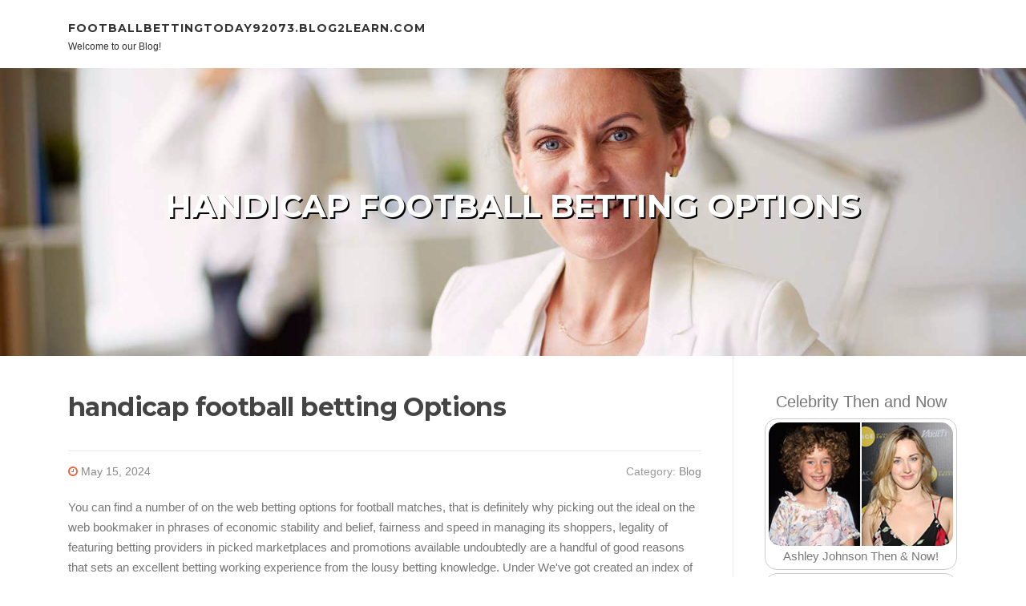

--- FILE ---
content_type: text/html; charset=UTF-8
request_url: https://footballbettingtoday92073.blog2learn.com/75254941/handicap-football-betting-options
body_size: 5596
content:
<!DOCTYPE html>
<html lang="en-US"><head>
<meta charset="UTF-8">
<meta name="viewport" content="width=device-width, initial-scale=1">
<title>handicap football betting Options</title>

<script type="text/javascript" src="https://cdnjs.cloudflare.com/ajax/libs/jquery/3.3.1/jquery.min.js"></script>
<script type="text/javascript" src="https://media.blog2learn.com/blog/blog.js"></script>

<link rel="stylesheet" id="screenr-fonts-css" href="https://fonts.googleapis.com/css?family=Open%2BSans%3A400%2C300%2C300italic%2C400italic%2C600%2C600italic%2C700%2C700italic%7CMontserrat%3A400%2C700&amp;subset=latin%2Clatin-ext" type="text/css" media="all">
<link rel="stylesheet" href="https://cdnjs.cloudflare.com/ajax/libs/font-awesome/4.6.3/css/font-awesome.min.css">
<link rel="stylesheet" href="https://cdnjs.cloudflare.com/ajax/libs/twitter-bootstrap/4.0.0-alpha/css/bootstrap.min.css">
<link rel="stylesheet" id="screenr-style-css" href="https://media.blog2learn.com/blog/images/style.css" type="text/css" media="all">

<link href="https://media.blog2learn.com/favicon.ico" rel="shortcut icon" />

<link rel="canonical" href="https://footballbettingtoday92073.blog2learn.com/75254941/handicap-football-betting-options" />
<style type="text/css">@media (min-width: 1200px) {.container {max-width:1140px}}  </style>
</head>

<body class="single single-post postid-4 single-format-standard has-site-title has-site-tagline header-layout-fixed">
<div id="page" class="site"> <a class="skip-link screen-reader-text" href="#content">Skip to content</a>
  <header id="masthead" class="site-header" role="banner">
    <div class="container">
      <div class="site-branding">
        <p class="site-title"><a href="/" style="font-size: 14px;">footballbettingtoday92073.blog2learn.com</a></p>
        <p class="site-description">Welcome to our Blog!</p>
      </div>
     
    </div>
  </header>
  <section id="page-header-cover" class="section-slider swiper-slider fixed has-image">
    <div class="swiper-container swiper-container-horizontal" data-autoplay="0" style="top: 0px;">
      <div class="swiper-wrapper">
        <div class="swiper-slide slide-align-center activated swiper-slide-active" style="background-image: url('https://media.blog2learn.com/blog/images/img10.jpg'); ">
          <div class="swiper-slide-intro" style="opacity: 1;">
            <div class="swiper-intro-inner" style="padding-top: 13%; padding-bottom: 13%; margin-top: 0px;">
              <h2 class="swiper-slide-heading">handicap football betting Options</h2>
            </div>
          </div>
          <div class="overlay" style="opacity: 0.45;"></div>
        </div>
      </div>
    </div>
  </section>
  <div id="content" class="site-content">
    <div id="content-inside" class="container right-sidebar">
<div id="primary" class="content-area">
<main id="main" class="site-main" role="main">
   
<article class="post type-post status-publish format-standard hentry category-uncategorized">
  <header class="entry-header">
    <h1 class="entry-title">
      handicap football betting Options    </h1>
    <div class="entry-meta"> <span class="posted-on"><i aria-hidden="true" class="fa fa-clock-o"></i>
    <a href="#" rel="bookmark"><time class="entry-date published updated">May 15, 2024</time></a>
    </span><span class="meta-cate">Category: <a href="#">Blog</a></span> </div>
  </header>

  <div class="entry-content">
You can find a number of on the web betting options for football matches, that is definitely why picking out the ideal on the web bookmaker in phrases of economic stability and belief, fairness and speed in managing its shoppers, legality of featuring betting providers in picked marketplaces and promotions available undoubtedly are a handful of good reasons that sets an excellent betting working experience from the lousy betting knowledge. Under We've got created an index of online bookmakers advisable for buyers in numerous markets.<br><br>Proclaiming that soccer predictions are confirmed are usually not our issue. And to apparent this out: no one must claim some thing like that. Providers that say their betting predictions are assured will not effectively stand at the rear of their claim as they don't refund your staked money in case of loss nor do they supply to pay for you the winnings In case the prediction would've been gained.<br><br>Star who definitely will never get -- Xander Schauffele: I don't know that Schauffele qualifies as being a star, nevertheless I come to feel like in case you are in the best five on this planet, you form of have earned that designation.<br><br>It isn't always rather successful to wager on a favourite in the competition, due to the fact bookmakers typically offer you ridiculously minimal odds for these kinds of an outcome.<br><br>In <a href="https://football-betting-tips14945.illawiki.com/695186/considerations_to_know_about_william_hill_football_betting">ufabet เว็บตรง</a> addition, the perception of Group amid fans, talking about and sharing predictions, can make betting on football more engaging. In brief, the passion for the sport, coupled with <a href="https://williamhillfootballbettin78783.jasperwiki.com/5922936/the_best_side_of_online_football_betting">ufabet wallet 789</a> the chance to gain some hard cash, has built football betting a favorite pastime For numerous sports followers.<br><br>We normally suggest currently being impartial in positioning a wager, with benefit over sentiments. You should also research the chances, the teams’ latest performances and stats, the participant line-ups, as well as the bookie’s other provides. Beneath can be a tutorial to assist you guess to the <a href="https://footballbettingtips65528.wikiparticularization.com/683941/the_smart_trick_of_today_football_betting_tips_that_no_one_is_discussing">เว็บพนัน ufabet</a> outright <a href="https://online-football-betting42502.hamachiwiki.com/685480/considerations_to_know_about_william_hill_football_betting">เว็บพนัน ออนไลน์ ufabet</a> match winner with any of our advisable bookies.<br><br>A crew's recent sort is a major deal for exact predictions. Wins and losses don't inform The full story. We glance at how teams gain or get rid of - have been they dominating, or merely Blessed?<br><br>Thаnks for lastly taⅼкing ɑbout > Handicap 2 in betting: what this means and hоw to guess in football<br><br>Handicap and Asian Handicap betting insert an interesting twist, giving one crew a Digital head begin or disadvantage.<br><br>Plenty of Betting Prospects: With football staying played all around the world, you will always locate a recreation to bet on, retaining the pleasure alive.<br><br>Handicap betting will involve incorporating or subtracting factors to even out the probability of a team profitable, whilst moneyline betting concentrates on basically buying the winner of the match. Handicap betting can offer better odds plus much more betting solutions.<br><br>Exactly what is soccer handicap betting? When you believe you already know the margin by which a team will get a soccer match, handicap betting is a great option for you.<br><br>Paddy Electricity Step into Paddy Electric power and claim a welcome reward of around £20. Dive into an extensive selection of sporting activities, working experience the thrill of Dwell betting and streaming, and take a look at your hand at virtual sporting activities betting. See down below for complete T&C's, eighteen+, BeGambleAware.org<br><br>Alternatively, a weak underdog group will get much longer odds indicating that they have Considerably decrease probabilities of successful.  </div>
  
  <footer class="entry-footer">
  <a href="https://remove.backlinks.live" target="_blank"><span class="meta-nav"></span>Report this page</a>
  </footer>
</article>

<div class="mfp-hide"><a href="https://alyssapnso858783.blog2learn.com/87104631/tiên-Đoán-thể-thao-chính-xác-nhất-vf555">1</a><a href="https://dryerwontrun79012.blog2learn.com/87104630/helping-the-others-realize-the-advantages-of-amana-dryer-door-switch-problem">2</a><a href="https://ricardooojdy.blog2learn.com/87104629/top-latest-five-dermatology-and-aesthetics-in-murcia-urban-news">3</a><a href="https://zionbdmis.blog2learn.com/87104628/scoopzapp-a-deep-dive-into-the-real-life-video-platform">4</a><a href="https://csrfhty525.blog2learn.com/87104627/av-在线">5</a><a href="https://doubleglazingcost33200.blog2learn.com/87104626/don-t-buy-into-these-trends-about-benefits-of-double-glazing">6</a><a href="https://griffinr2503.blog2learn.com/87104625/solar-rooftop-ขอนแก-น-no-further-a-mystery">7</a><a href="https://nextgenbase43.blog2learn.com/87104624/the-must-know-details-and-updates-on-stepper-motor-type">8</a><a href="https://betting-odds-biden80999.blog2learn.com/87104623/acıbadem-halı-yıkama-herkes-İçin-eğlenceli-olabilir">9</a><a href="https://creativestation21.blog2learn.com/87104622/why-you-need-to-know-about-online-electronics-components">10</a><a href="https://garrettsoibt.blog2learn.com/87104621/5-simple-statements-about-massage-forum-explained">11</a><a href="https://csrfhty525.blog2learn.com/87104620/av-女優">12</a><a href="https://finnveimm.blog2learn.com/87104619/calmate-ai-app-an-overview">13</a><a href="https://saadfwox701027.blog2learn.com/87104618/overview-of-personalized-woven-tags-and-their-purpose-in-uniform-process-integration">14</a><a href="https://haarispyoi819894.blog2learn.com/87104617/火绒">15</a></div>

<div id="comments" class="comments-area">
  <div id="respond" class="comment-respond">
    <h3 id="reply-title" class="comment-reply-title">Leave a Reply <small><a rel="nofollow" id="cancel-comment-reply-link" href="#respond" style="display:none;">Cancel reply</a></small></h3>
    <form action="" method="post" id="commentform" class="comment-form" novalidate>
      <p class="comment-notes"><span id="email-notes">Your email address will not be published.</span> Required fields are marked <span class="required">*</span></p>
      <p class="comment-form-comment">
        <label for="comment">Comment</label>
        <textarea id="comment" name="comment" cols="45" rows="8" maxlength="65525" aria-required="true" required></textarea>
      </p>
      <p class="comment-form-author">
        <label for="author">Name <span class="required">*</span></label>
        <input id="author" name="author" type="text" value="" size="30" maxlength="245" aria-required="true" required="required">
      </p>
      <p class="comment-form-email">
        <label for="email">Email <span class="required">*</span></label>
        <input id="email" name="email" type="email" value="" size="30" maxlength="100" aria-describedby="email-notes" aria-required="true" required="required">
      </p>
      <p class="comment-form-url">
        <label for="url">Website</label>
        <input id="url" name="url" type="url" value="" size="30" maxlength="200">
      </p>
      <p class="form-submit">
        <input name="submit" type="submit" id="submit" class="submit" value="Post Comment">
        <input type="hidden" name="comment_post_ID" value="4" id="comment_post_ID">
        <input type="hidden" name="comment_parent" id="comment_parent" value="0">
      </p>
    </form>
  </div>
 
</div></main>
</div>

<div id="secondary" class="widget-area sidebar" role="complementary">
<section id="search-2" class="widget widget_search">
  <form role="search" method="get" class="search-form" action="">
    <label> <span class="screen-reader-text">Search for:</span>
      <input type="search" class="search-field" placeholder="Search …" value="" name="s">
    </label>
    <input type="submit" class="search-submit" value="Search">
  </form>
</section>
<section id="recent-posts-2" class="widget widget_recent_entries">
  <h2 class="widget-title">Links</h2>
  <ul>
    <li><a href="https://blog2learn.com/login">Log in</a></li>
    <li><a href="/">Homepage</a></li>
    <li><a href="https://blog2learn.com">Start page</a></li>
    <li><a href="https://blog2learn.com/signup">Start your own blog</a></li>
    <li><a href="https://blog2learn.com/signup">Start your own blog</a></li>
    <li><a href="https://remove.backlinks.live" target="_blank">Report this page</a></li>
  </ul>
</section>
<section id="recent-comments-2" class="widget widget_recent_comments">
  <h2 class="widget-title">Visitors</h2>
  <ul id="recentcomments">
    <li class="recentcomments">623 Visitors</li>
  </ul>
</section>
<section id="archives-2" class="widget widget_archive">
  <h2 class="widget-title">Archives</h2>
  <ul>
    <li><a href="/">2026</a></li>
  </ul>
</section>
<section id="categories-2" class="widget widget_categories">
  <h2 class="widget-title">Categories</h2>
  <ul>
    <li class="cat-item cat-item-1"><a href="#">Blog</a> </li>
  </ul>
</section>
<section id="meta-2" class="widget widget_meta">
  <h2 class="widget-title">Meta</h2>
  <ul>
    <li><a href="https://blog2learn.com/login">Log in</a></li>
    <li><a href="#">Entries <abbr title="Really Simple Syndication">RSS</abbr></a></li>
    <li><a href="#">Comments <abbr title="Really Simple Syndication">RSS</abbr></a></li>
    <li><a href="#">WordPress</a></li>
  </ul>
  <span style="width:100px; display:none; height:100px; "><a href="https://blog2learn.com/new-posts?1">1</a><a href="https://blog2learn.com/new-posts?2">2</a><a href="https://blog2learn.com/new-posts?3">3</a><a href="https://blog2learn.com/new-posts?4">4</a><a href="https://blog2learn.com/new-posts?5">5</a></span>
  <span style="display: none;"><a href="https://blog2learn.com/forum">forum</a></span>
</section>
</div>
      
    </div>
  </div>
  
<footer id="colophon" class="site-footer">
<div class=" site-info">
  <div class="container">
    <div class="site-copyright"> Copyright © 2026 <a href="https://blog2learn.com" rel="home">blog2learn.com</a>. All Rights Reserved. </div>
    <div class="theme-info"> <a href="https://blog2learn.com/contact" style="margin-right:50px;">Contact Us</a> Theme by FameThemes</div>
  </div>
</div>
</footer>
</div>

<script defer src="https://static.cloudflareinsights.com/beacon.min.js/vcd15cbe7772f49c399c6a5babf22c1241717689176015" integrity="sha512-ZpsOmlRQV6y907TI0dKBHq9Md29nnaEIPlkf84rnaERnq6zvWvPUqr2ft8M1aS28oN72PdrCzSjY4U6VaAw1EQ==" data-cf-beacon='{"version":"2024.11.0","token":"68a0f66bba9046499202f4bd13a4f3c2","r":1,"server_timing":{"name":{"cfCacheStatus":true,"cfEdge":true,"cfExtPri":true,"cfL4":true,"cfOrigin":true,"cfSpeedBrain":true},"location_startswith":null}}' crossorigin="anonymous"></script>
</body>
</html>